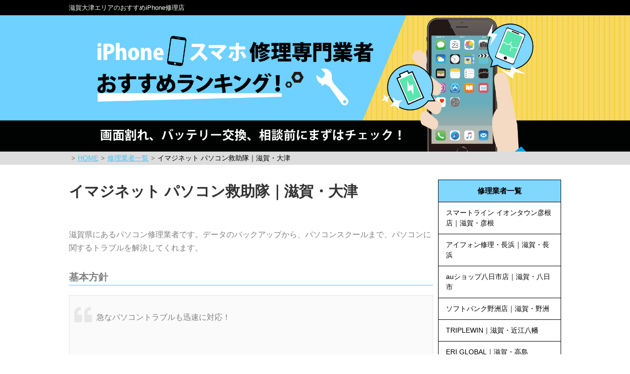

--- FILE ---
content_type: text/html; charset=UTF-8
request_url: https://repair-iphone.net/imagine/
body_size: 9451
content:
<html>
<head>
  <meta charset="UTF-8">
<!-- Google Tag Manager -->
<script>(function(w,d,s,l,i){w[l]=w[l]||[];w[l].push({'gtm.start':
new Date().getTime(),event:'gtm.js'});var f=d.getElementsByTagName(s)[0],
j=d.createElement(s),dl=l!='dataLayer'?'&l='+l:'';j.async=true;j.src=
'https://www.googletagmanager.com/gtm.js?id='+i+dl;f.parentNode.insertBefore(j,f);
})(window,document,'script','dataLayer','GTM-MQ3SSPT');</script>
<!-- End Google Tag Manager -->
	<meta name="viewport" content="width=device-width,initial-scale=1">
  <link rel="stylesheet" href="https://repair-iphone.net/wp-content/themes/ranking/style.css">
  <link rel="stylesheet" href="https://repair-iphone.net/wp-content/themes/ranking/editor-style.css">
  <script src="https://repair-iphone.net/wp-content/themes/ranking/js/jquery-2.1.4.min.js"></script>
  

		<!-- All in One SEO 4.9.3 - aioseo.com -->
		<title>イマジネット パソコン救助隊｜滋賀のiPhone修理店の評判・口コミ</title>
	<meta name="description" content="滋賀県内にあるiPhone修理店をご紹介。今回はイマジネット パソコン救助隊です。バッテリー交換はもちろん、ディスプレイ割れ、水没等に迅速な修理を行って頂けます。滋賀でiPhone修理店を探すなら、評判・口コミをチェックしてから。" />
	<meta name="robots" content="max-snippet:-1, max-image-preview:large, max-video-preview:-1" />
	<meta name="author" content="repair-iphone-admin"/>
	<link rel="canonical" href="https://repair-iphone.net/imagine/" />
	<meta name="generator" content="All in One SEO (AIOSEO) 4.9.3" />
		<meta property="og:locale" content="ja_JP" />
		<meta property="og:site_name" content="iPhone・スマホ修理専門業者おすすめランキング！ |" />
		<meta property="og:type" content="article" />
		<meta property="og:title" content="イマジネット パソコン救助隊｜滋賀のiPhone修理店の評判・口コミ" />
		<meta property="og:description" content="滋賀県内にあるiPhone修理店をご紹介。今回はイマジネット パソコン救助隊です。バッテリー交換はもちろん、ディスプレイ割れ、水没等に迅速な修理を行って頂けます。滋賀でiPhone修理店を探すなら、評判・口コミをチェックしてから。" />
		<meta property="og:url" content="https://repair-iphone.net/imagine/" />
		<meta property="article:published_time" content="2019-09-24T00:33:18+09:00" />
		<meta property="article:modified_time" content="2019-10-07T06:28:18+09:00" />
		<meta name="twitter:card" content="summary" />
		<meta name="twitter:title" content="イマジネット パソコン救助隊｜滋賀のiPhone修理店の評判・口コミ" />
		<meta name="twitter:description" content="滋賀県内にあるiPhone修理店をご紹介。今回はイマジネット パソコン救助隊です。バッテリー交換はもちろん、ディスプレイ割れ、水没等に迅速な修理を行って頂けます。滋賀でiPhone修理店を探すなら、評判・口コミをチェックしてから。" />
		<script type="application/ld+json" class="aioseo-schema">
			{"@context":"https:\/\/schema.org","@graph":[{"@type":"Article","@id":"https:\/\/repair-iphone.net\/imagine\/#article","name":"\u30a4\u30de\u30b8\u30cd\u30c3\u30c8 \u30d1\u30bd\u30b3\u30f3\u6551\u52a9\u968a\uff5c\u6ecb\u8cc0\u306eiPhone\u4fee\u7406\u5e97\u306e\u8a55\u5224\u30fb\u53e3\u30b3\u30df","headline":"\u30a4\u30de\u30b8\u30cd\u30c3\u30c8 \u30d1\u30bd\u30b3\u30f3\u6551\u52a9\u968a\uff5c\u6ecb\u8cc0\u30fb\u5927\u6d25","author":{"@id":"https:\/\/repair-iphone.net\/author\/repair-iphone-admin\/#author"},"publisher":{"@id":"https:\/\/repair-iphone.net\/#organization"},"datePublished":"2019-09-24T09:33:18+09:00","dateModified":"2019-10-07T15:28:18+09:00","inLanguage":"ja","mainEntityOfPage":{"@id":"https:\/\/repair-iphone.net\/imagine\/#webpage"},"isPartOf":{"@id":"https:\/\/repair-iphone.net\/imagine\/#webpage"},"articleSection":"\u4fee\u7406\u696d\u8005\u4e00\u89a7"},{"@type":"BreadcrumbList","@id":"https:\/\/repair-iphone.net\/imagine\/#breadcrumblist","itemListElement":[{"@type":"ListItem","@id":"https:\/\/repair-iphone.net#listItem","position":1,"name":"\u30db\u30fc\u30e0","item":"https:\/\/repair-iphone.net","nextItem":{"@type":"ListItem","@id":"https:\/\/repair-iphone.net\/vendor_list\/#listItem","name":"\u4fee\u7406\u696d\u8005\u4e00\u89a7"}},{"@type":"ListItem","@id":"https:\/\/repair-iphone.net\/vendor_list\/#listItem","position":2,"name":"\u4fee\u7406\u696d\u8005\u4e00\u89a7","item":"https:\/\/repair-iphone.net\/vendor_list\/","nextItem":{"@type":"ListItem","@id":"https:\/\/repair-iphone.net\/imagine\/#listItem","name":"\u30a4\u30de\u30b8\u30cd\u30c3\u30c8 \u30d1\u30bd\u30b3\u30f3\u6551\u52a9\u968a\uff5c\u6ecb\u8cc0\u30fb\u5927\u6d25"},"previousItem":{"@type":"ListItem","@id":"https:\/\/repair-iphone.net#listItem","name":"\u30db\u30fc\u30e0"}},{"@type":"ListItem","@id":"https:\/\/repair-iphone.net\/imagine\/#listItem","position":3,"name":"\u30a4\u30de\u30b8\u30cd\u30c3\u30c8 \u30d1\u30bd\u30b3\u30f3\u6551\u52a9\u968a\uff5c\u6ecb\u8cc0\u30fb\u5927\u6d25","previousItem":{"@type":"ListItem","@id":"https:\/\/repair-iphone.net\/vendor_list\/#listItem","name":"\u4fee\u7406\u696d\u8005\u4e00\u89a7"}}]},{"@type":"Organization","@id":"https:\/\/repair-iphone.net\/#organization","name":"iPhone\u30fb\u30b9\u30de\u30db\u4fee\u7406\u5c02\u9580\u696d\u8005\u304a\u3059\u3059\u3081\u30e9\u30f3\u30ad\u30f3\u30b0\uff01","url":"https:\/\/repair-iphone.net\/"},{"@type":"Person","@id":"https:\/\/repair-iphone.net\/author\/repair-iphone-admin\/#author","url":"https:\/\/repair-iphone.net\/author\/repair-iphone-admin\/","name":"repair-iphone-admin","image":{"@type":"ImageObject","@id":"https:\/\/repair-iphone.net\/imagine\/#authorImage","url":"https:\/\/secure.gravatar.com\/avatar\/0e532d319414060de1757ea43f422c79?s=96&d=mm&r=g","width":96,"height":96,"caption":"repair-iphone-admin"}},{"@type":"WebPage","@id":"https:\/\/repair-iphone.net\/imagine\/#webpage","url":"https:\/\/repair-iphone.net\/imagine\/","name":"\u30a4\u30de\u30b8\u30cd\u30c3\u30c8 \u30d1\u30bd\u30b3\u30f3\u6551\u52a9\u968a\uff5c\u6ecb\u8cc0\u306eiPhone\u4fee\u7406\u5e97\u306e\u8a55\u5224\u30fb\u53e3\u30b3\u30df","description":"\u6ecb\u8cc0\u770c\u5185\u306b\u3042\u308biPhone\u4fee\u7406\u5e97\u3092\u3054\u7d39\u4ecb\u3002\u4eca\u56de\u306f\u30a4\u30de\u30b8\u30cd\u30c3\u30c8 \u30d1\u30bd\u30b3\u30f3\u6551\u52a9\u968a\u3067\u3059\u3002\u30d0\u30c3\u30c6\u30ea\u30fc\u4ea4\u63db\u306f\u3082\u3061\u308d\u3093\u3001\u30c7\u30a3\u30b9\u30d7\u30ec\u30a4\u5272\u308c\u3001\u6c34\u6ca1\u7b49\u306b\u8fc5\u901f\u306a\u4fee\u7406\u3092\u884c\u3063\u3066\u9802\u3051\u307e\u3059\u3002\u6ecb\u8cc0\u3067iPhone\u4fee\u7406\u5e97\u3092\u63a2\u3059\u306a\u3089\u3001\u8a55\u5224\u30fb\u53e3\u30b3\u30df\u3092\u30c1\u30a7\u30c3\u30af\u3057\u3066\u304b\u3089\u3002","inLanguage":"ja","isPartOf":{"@id":"https:\/\/repair-iphone.net\/#website"},"breadcrumb":{"@id":"https:\/\/repair-iphone.net\/imagine\/#breadcrumblist"},"author":{"@id":"https:\/\/repair-iphone.net\/author\/repair-iphone-admin\/#author"},"creator":{"@id":"https:\/\/repair-iphone.net\/author\/repair-iphone-admin\/#author"},"datePublished":"2019-09-24T09:33:18+09:00","dateModified":"2019-10-07T15:28:18+09:00"},{"@type":"WebSite","@id":"https:\/\/repair-iphone.net\/#website","url":"https:\/\/repair-iphone.net\/","name":"iPhone\u30fb\u30b9\u30de\u30db\u4fee\u7406\u5c02\u9580\u696d\u8005\u304a\u3059\u3059\u3081\u30e9\u30f3\u30ad\u30f3\u30b0\uff01","inLanguage":"ja","publisher":{"@id":"https:\/\/repair-iphone.net\/#organization"}}]}
		</script>
		<!-- All in One SEO -->

<link rel='dns-prefetch' href='//use.fontawesome.com' />
<link rel="alternate" type="application/rss+xml" title="iPhone・スマホ修理専門業者おすすめランキング！ &raquo; イマジネット パソコン救助隊｜滋賀・大津 のコメントのフィード" href="https://repair-iphone.net/imagine/feed/" />
<script type="text/javascript">
window._wpemojiSettings = {"baseUrl":"https:\/\/s.w.org\/images\/core\/emoji\/14.0.0\/72x72\/","ext":".png","svgUrl":"https:\/\/s.w.org\/images\/core\/emoji\/14.0.0\/svg\/","svgExt":".svg","source":{"concatemoji":"https:\/\/repair-iphone.net\/wp-includes\/js\/wp-emoji-release.min.js?ver=6.2.8"}};
/*! This file is auto-generated */
!function(e,a,t){var n,r,o,i=a.createElement("canvas"),p=i.getContext&&i.getContext("2d");function s(e,t){p.clearRect(0,0,i.width,i.height),p.fillText(e,0,0);e=i.toDataURL();return p.clearRect(0,0,i.width,i.height),p.fillText(t,0,0),e===i.toDataURL()}function c(e){var t=a.createElement("script");t.src=e,t.defer=t.type="text/javascript",a.getElementsByTagName("head")[0].appendChild(t)}for(o=Array("flag","emoji"),t.supports={everything:!0,everythingExceptFlag:!0},r=0;r<o.length;r++)t.supports[o[r]]=function(e){if(p&&p.fillText)switch(p.textBaseline="top",p.font="600 32px Arial",e){case"flag":return s("\ud83c\udff3\ufe0f\u200d\u26a7\ufe0f","\ud83c\udff3\ufe0f\u200b\u26a7\ufe0f")?!1:!s("\ud83c\uddfa\ud83c\uddf3","\ud83c\uddfa\u200b\ud83c\uddf3")&&!s("\ud83c\udff4\udb40\udc67\udb40\udc62\udb40\udc65\udb40\udc6e\udb40\udc67\udb40\udc7f","\ud83c\udff4\u200b\udb40\udc67\u200b\udb40\udc62\u200b\udb40\udc65\u200b\udb40\udc6e\u200b\udb40\udc67\u200b\udb40\udc7f");case"emoji":return!s("\ud83e\udef1\ud83c\udffb\u200d\ud83e\udef2\ud83c\udfff","\ud83e\udef1\ud83c\udffb\u200b\ud83e\udef2\ud83c\udfff")}return!1}(o[r]),t.supports.everything=t.supports.everything&&t.supports[o[r]],"flag"!==o[r]&&(t.supports.everythingExceptFlag=t.supports.everythingExceptFlag&&t.supports[o[r]]);t.supports.everythingExceptFlag=t.supports.everythingExceptFlag&&!t.supports.flag,t.DOMReady=!1,t.readyCallback=function(){t.DOMReady=!0},t.supports.everything||(n=function(){t.readyCallback()},a.addEventListener?(a.addEventListener("DOMContentLoaded",n,!1),e.addEventListener("load",n,!1)):(e.attachEvent("onload",n),a.attachEvent("onreadystatechange",function(){"complete"===a.readyState&&t.readyCallback()})),(e=t.source||{}).concatemoji?c(e.concatemoji):e.wpemoji&&e.twemoji&&(c(e.twemoji),c(e.wpemoji)))}(window,document,window._wpemojiSettings);
</script>
<style type="text/css">
img.wp-smiley,
img.emoji {
	display: inline !important;
	border: none !important;
	box-shadow: none !important;
	height: 1em !important;
	width: 1em !important;
	margin: 0 0.07em !important;
	vertical-align: -0.1em !important;
	background: none !important;
	padding: 0 !important;
}
</style>
	<link rel='stylesheet' id='wp-block-library-css' href='https://repair-iphone.net/wp-includes/css/dist/block-library/style.min.css?ver=6.2.8' type='text/css' media='all' />
<link rel='stylesheet' id='aioseo/css/src/vue/standalone/blocks/table-of-contents/global.scss-css' href='https://repair-iphone.net/wp-content/plugins/all-in-one-seo-pack/dist/Lite/assets/css/table-of-contents/global.e90f6d47.css?ver=4.9.3' type='text/css' media='all' />
<link rel='stylesheet' id='classic-theme-styles-css' href='https://repair-iphone.net/wp-includes/css/classic-themes.min.css?ver=6.2.8' type='text/css' media='all' />
<style id='global-styles-inline-css' type='text/css'>
body{--wp--preset--color--black: #000000;--wp--preset--color--cyan-bluish-gray: #abb8c3;--wp--preset--color--white: #ffffff;--wp--preset--color--pale-pink: #f78da7;--wp--preset--color--vivid-red: #cf2e2e;--wp--preset--color--luminous-vivid-orange: #ff6900;--wp--preset--color--luminous-vivid-amber: #fcb900;--wp--preset--color--light-green-cyan: #7bdcb5;--wp--preset--color--vivid-green-cyan: #00d084;--wp--preset--color--pale-cyan-blue: #8ed1fc;--wp--preset--color--vivid-cyan-blue: #0693e3;--wp--preset--color--vivid-purple: #9b51e0;--wp--preset--gradient--vivid-cyan-blue-to-vivid-purple: linear-gradient(135deg,rgba(6,147,227,1) 0%,rgb(155,81,224) 100%);--wp--preset--gradient--light-green-cyan-to-vivid-green-cyan: linear-gradient(135deg,rgb(122,220,180) 0%,rgb(0,208,130) 100%);--wp--preset--gradient--luminous-vivid-amber-to-luminous-vivid-orange: linear-gradient(135deg,rgba(252,185,0,1) 0%,rgba(255,105,0,1) 100%);--wp--preset--gradient--luminous-vivid-orange-to-vivid-red: linear-gradient(135deg,rgba(255,105,0,1) 0%,rgb(207,46,46) 100%);--wp--preset--gradient--very-light-gray-to-cyan-bluish-gray: linear-gradient(135deg,rgb(238,238,238) 0%,rgb(169,184,195) 100%);--wp--preset--gradient--cool-to-warm-spectrum: linear-gradient(135deg,rgb(74,234,220) 0%,rgb(151,120,209) 20%,rgb(207,42,186) 40%,rgb(238,44,130) 60%,rgb(251,105,98) 80%,rgb(254,248,76) 100%);--wp--preset--gradient--blush-light-purple: linear-gradient(135deg,rgb(255,206,236) 0%,rgb(152,150,240) 100%);--wp--preset--gradient--blush-bordeaux: linear-gradient(135deg,rgb(254,205,165) 0%,rgb(254,45,45) 50%,rgb(107,0,62) 100%);--wp--preset--gradient--luminous-dusk: linear-gradient(135deg,rgb(255,203,112) 0%,rgb(199,81,192) 50%,rgb(65,88,208) 100%);--wp--preset--gradient--pale-ocean: linear-gradient(135deg,rgb(255,245,203) 0%,rgb(182,227,212) 50%,rgb(51,167,181) 100%);--wp--preset--gradient--electric-grass: linear-gradient(135deg,rgb(202,248,128) 0%,rgb(113,206,126) 100%);--wp--preset--gradient--midnight: linear-gradient(135deg,rgb(2,3,129) 0%,rgb(40,116,252) 100%);--wp--preset--duotone--dark-grayscale: url('#wp-duotone-dark-grayscale');--wp--preset--duotone--grayscale: url('#wp-duotone-grayscale');--wp--preset--duotone--purple-yellow: url('#wp-duotone-purple-yellow');--wp--preset--duotone--blue-red: url('#wp-duotone-blue-red');--wp--preset--duotone--midnight: url('#wp-duotone-midnight');--wp--preset--duotone--magenta-yellow: url('#wp-duotone-magenta-yellow');--wp--preset--duotone--purple-green: url('#wp-duotone-purple-green');--wp--preset--duotone--blue-orange: url('#wp-duotone-blue-orange');--wp--preset--font-size--small: 13px;--wp--preset--font-size--medium: 20px;--wp--preset--font-size--large: 36px;--wp--preset--font-size--x-large: 42px;--wp--preset--spacing--20: 0.44rem;--wp--preset--spacing--30: 0.67rem;--wp--preset--spacing--40: 1rem;--wp--preset--spacing--50: 1.5rem;--wp--preset--spacing--60: 2.25rem;--wp--preset--spacing--70: 3.38rem;--wp--preset--spacing--80: 5.06rem;--wp--preset--shadow--natural: 6px 6px 9px rgba(0, 0, 0, 0.2);--wp--preset--shadow--deep: 12px 12px 50px rgba(0, 0, 0, 0.4);--wp--preset--shadow--sharp: 6px 6px 0px rgba(0, 0, 0, 0.2);--wp--preset--shadow--outlined: 6px 6px 0px -3px rgba(255, 255, 255, 1), 6px 6px rgba(0, 0, 0, 1);--wp--preset--shadow--crisp: 6px 6px 0px rgba(0, 0, 0, 1);}:where(.is-layout-flex){gap: 0.5em;}body .is-layout-flow > .alignleft{float: left;margin-inline-start: 0;margin-inline-end: 2em;}body .is-layout-flow > .alignright{float: right;margin-inline-start: 2em;margin-inline-end: 0;}body .is-layout-flow > .aligncenter{margin-left: auto !important;margin-right: auto !important;}body .is-layout-constrained > .alignleft{float: left;margin-inline-start: 0;margin-inline-end: 2em;}body .is-layout-constrained > .alignright{float: right;margin-inline-start: 2em;margin-inline-end: 0;}body .is-layout-constrained > .aligncenter{margin-left: auto !important;margin-right: auto !important;}body .is-layout-constrained > :where(:not(.alignleft):not(.alignright):not(.alignfull)){max-width: var(--wp--style--global--content-size);margin-left: auto !important;margin-right: auto !important;}body .is-layout-constrained > .alignwide{max-width: var(--wp--style--global--wide-size);}body .is-layout-flex{display: flex;}body .is-layout-flex{flex-wrap: wrap;align-items: center;}body .is-layout-flex > *{margin: 0;}:where(.wp-block-columns.is-layout-flex){gap: 2em;}.has-black-color{color: var(--wp--preset--color--black) !important;}.has-cyan-bluish-gray-color{color: var(--wp--preset--color--cyan-bluish-gray) !important;}.has-white-color{color: var(--wp--preset--color--white) !important;}.has-pale-pink-color{color: var(--wp--preset--color--pale-pink) !important;}.has-vivid-red-color{color: var(--wp--preset--color--vivid-red) !important;}.has-luminous-vivid-orange-color{color: var(--wp--preset--color--luminous-vivid-orange) !important;}.has-luminous-vivid-amber-color{color: var(--wp--preset--color--luminous-vivid-amber) !important;}.has-light-green-cyan-color{color: var(--wp--preset--color--light-green-cyan) !important;}.has-vivid-green-cyan-color{color: var(--wp--preset--color--vivid-green-cyan) !important;}.has-pale-cyan-blue-color{color: var(--wp--preset--color--pale-cyan-blue) !important;}.has-vivid-cyan-blue-color{color: var(--wp--preset--color--vivid-cyan-blue) !important;}.has-vivid-purple-color{color: var(--wp--preset--color--vivid-purple) !important;}.has-black-background-color{background-color: var(--wp--preset--color--black) !important;}.has-cyan-bluish-gray-background-color{background-color: var(--wp--preset--color--cyan-bluish-gray) !important;}.has-white-background-color{background-color: var(--wp--preset--color--white) !important;}.has-pale-pink-background-color{background-color: var(--wp--preset--color--pale-pink) !important;}.has-vivid-red-background-color{background-color: var(--wp--preset--color--vivid-red) !important;}.has-luminous-vivid-orange-background-color{background-color: var(--wp--preset--color--luminous-vivid-orange) !important;}.has-luminous-vivid-amber-background-color{background-color: var(--wp--preset--color--luminous-vivid-amber) !important;}.has-light-green-cyan-background-color{background-color: var(--wp--preset--color--light-green-cyan) !important;}.has-vivid-green-cyan-background-color{background-color: var(--wp--preset--color--vivid-green-cyan) !important;}.has-pale-cyan-blue-background-color{background-color: var(--wp--preset--color--pale-cyan-blue) !important;}.has-vivid-cyan-blue-background-color{background-color: var(--wp--preset--color--vivid-cyan-blue) !important;}.has-vivid-purple-background-color{background-color: var(--wp--preset--color--vivid-purple) !important;}.has-black-border-color{border-color: var(--wp--preset--color--black) !important;}.has-cyan-bluish-gray-border-color{border-color: var(--wp--preset--color--cyan-bluish-gray) !important;}.has-white-border-color{border-color: var(--wp--preset--color--white) !important;}.has-pale-pink-border-color{border-color: var(--wp--preset--color--pale-pink) !important;}.has-vivid-red-border-color{border-color: var(--wp--preset--color--vivid-red) !important;}.has-luminous-vivid-orange-border-color{border-color: var(--wp--preset--color--luminous-vivid-orange) !important;}.has-luminous-vivid-amber-border-color{border-color: var(--wp--preset--color--luminous-vivid-amber) !important;}.has-light-green-cyan-border-color{border-color: var(--wp--preset--color--light-green-cyan) !important;}.has-vivid-green-cyan-border-color{border-color: var(--wp--preset--color--vivid-green-cyan) !important;}.has-pale-cyan-blue-border-color{border-color: var(--wp--preset--color--pale-cyan-blue) !important;}.has-vivid-cyan-blue-border-color{border-color: var(--wp--preset--color--vivid-cyan-blue) !important;}.has-vivid-purple-border-color{border-color: var(--wp--preset--color--vivid-purple) !important;}.has-vivid-cyan-blue-to-vivid-purple-gradient-background{background: var(--wp--preset--gradient--vivid-cyan-blue-to-vivid-purple) !important;}.has-light-green-cyan-to-vivid-green-cyan-gradient-background{background: var(--wp--preset--gradient--light-green-cyan-to-vivid-green-cyan) !important;}.has-luminous-vivid-amber-to-luminous-vivid-orange-gradient-background{background: var(--wp--preset--gradient--luminous-vivid-amber-to-luminous-vivid-orange) !important;}.has-luminous-vivid-orange-to-vivid-red-gradient-background{background: var(--wp--preset--gradient--luminous-vivid-orange-to-vivid-red) !important;}.has-very-light-gray-to-cyan-bluish-gray-gradient-background{background: var(--wp--preset--gradient--very-light-gray-to-cyan-bluish-gray) !important;}.has-cool-to-warm-spectrum-gradient-background{background: var(--wp--preset--gradient--cool-to-warm-spectrum) !important;}.has-blush-light-purple-gradient-background{background: var(--wp--preset--gradient--blush-light-purple) !important;}.has-blush-bordeaux-gradient-background{background: var(--wp--preset--gradient--blush-bordeaux) !important;}.has-luminous-dusk-gradient-background{background: var(--wp--preset--gradient--luminous-dusk) !important;}.has-pale-ocean-gradient-background{background: var(--wp--preset--gradient--pale-ocean) !important;}.has-electric-grass-gradient-background{background: var(--wp--preset--gradient--electric-grass) !important;}.has-midnight-gradient-background{background: var(--wp--preset--gradient--midnight) !important;}.has-small-font-size{font-size: var(--wp--preset--font-size--small) !important;}.has-medium-font-size{font-size: var(--wp--preset--font-size--medium) !important;}.has-large-font-size{font-size: var(--wp--preset--font-size--large) !important;}.has-x-large-font-size{font-size: var(--wp--preset--font-size--x-large) !important;}
.wp-block-navigation a:where(:not(.wp-element-button)){color: inherit;}
:where(.wp-block-columns.is-layout-flex){gap: 2em;}
.wp-block-pullquote{font-size: 1.5em;line-height: 1.6;}
</style>
<link rel='stylesheet' id='toc-screen-css' href='https://repair-iphone.net/wp-content/plugins/table-of-contents-plus/screen.min.css?ver=2411.1' type='text/css' media='all' />
<link rel='stylesheet' id='bfa-font-awesome-css' href='https://use.fontawesome.com/releases/v5.15.4/css/all.css?ver=2.0.3' type='text/css' media='all' />
<link rel='stylesheet' id='bfa-font-awesome-v4-shim-css' href='https://use.fontawesome.com/releases/v5.15.4/css/v4-shims.css?ver=2.0.3' type='text/css' media='all' />
<style id='bfa-font-awesome-v4-shim-inline-css' type='text/css'>

			@font-face {
				font-family: 'FontAwesome';
				src: url('https://use.fontawesome.com/releases/v5.15.4/webfonts/fa-brands-400.eot'),
				url('https://use.fontawesome.com/releases/v5.15.4/webfonts/fa-brands-400.eot?#iefix') format('embedded-opentype'),
				url('https://use.fontawesome.com/releases/v5.15.4/webfonts/fa-brands-400.woff2') format('woff2'),
				url('https://use.fontawesome.com/releases/v5.15.4/webfonts/fa-brands-400.woff') format('woff'),
				url('https://use.fontawesome.com/releases/v5.15.4/webfonts/fa-brands-400.ttf') format('truetype'),
				url('https://use.fontawesome.com/releases/v5.15.4/webfonts/fa-brands-400.svg#fontawesome') format('svg');
			}

			@font-face {
				font-family: 'FontAwesome';
				src: url('https://use.fontawesome.com/releases/v5.15.4/webfonts/fa-solid-900.eot'),
				url('https://use.fontawesome.com/releases/v5.15.4/webfonts/fa-solid-900.eot?#iefix') format('embedded-opentype'),
				url('https://use.fontawesome.com/releases/v5.15.4/webfonts/fa-solid-900.woff2') format('woff2'),
				url('https://use.fontawesome.com/releases/v5.15.4/webfonts/fa-solid-900.woff') format('woff'),
				url('https://use.fontawesome.com/releases/v5.15.4/webfonts/fa-solid-900.ttf') format('truetype'),
				url('https://use.fontawesome.com/releases/v5.15.4/webfonts/fa-solid-900.svg#fontawesome') format('svg');
			}

			@font-face {
				font-family: 'FontAwesome';
				src: url('https://use.fontawesome.com/releases/v5.15.4/webfonts/fa-regular-400.eot'),
				url('https://use.fontawesome.com/releases/v5.15.4/webfonts/fa-regular-400.eot?#iefix') format('embedded-opentype'),
				url('https://use.fontawesome.com/releases/v5.15.4/webfonts/fa-regular-400.woff2') format('woff2'),
				url('https://use.fontawesome.com/releases/v5.15.4/webfonts/fa-regular-400.woff') format('woff'),
				url('https://use.fontawesome.com/releases/v5.15.4/webfonts/fa-regular-400.ttf') format('truetype'),
				url('https://use.fontawesome.com/releases/v5.15.4/webfonts/fa-regular-400.svg#fontawesome') format('svg');
				unicode-range: U+F004-F005,U+F007,U+F017,U+F022,U+F024,U+F02E,U+F03E,U+F044,U+F057-F059,U+F06E,U+F070,U+F075,U+F07B-F07C,U+F080,U+F086,U+F089,U+F094,U+F09D,U+F0A0,U+F0A4-F0A7,U+F0C5,U+F0C7-F0C8,U+F0E0,U+F0EB,U+F0F3,U+F0F8,U+F0FE,U+F111,U+F118-F11A,U+F11C,U+F133,U+F144,U+F146,U+F14A,U+F14D-F14E,U+F150-F152,U+F15B-F15C,U+F164-F165,U+F185-F186,U+F191-F192,U+F1AD,U+F1C1-F1C9,U+F1CD,U+F1D8,U+F1E3,U+F1EA,U+F1F6,U+F1F9,U+F20A,U+F247-F249,U+F24D,U+F254-F25B,U+F25D,U+F267,U+F271-F274,U+F279,U+F28B,U+F28D,U+F2B5-F2B6,U+F2B9,U+F2BB,U+F2BD,U+F2C1-F2C2,U+F2D0,U+F2D2,U+F2DC,U+F2ED,U+F328,U+F358-F35B,U+F3A5,U+F3D1,U+F410,U+F4AD;
			}
		
</style>
<script type='text/javascript' src='https://repair-iphone.net/wp-includes/js/jquery/jquery.min.js?ver=3.6.4' id='jquery-core-js'></script>
<script type='text/javascript' src='https://repair-iphone.net/wp-includes/js/jquery/jquery-migrate.min.js?ver=3.4.0' id='jquery-migrate-js'></script>
<link rel="https://api.w.org/" href="https://repair-iphone.net/wp-json/" /><link rel="alternate" type="application/json" href="https://repair-iphone.net/wp-json/wp/v2/posts/688" /><link rel="EditURI" type="application/rsd+xml" title="RSD" href="https://repair-iphone.net/xmlrpc.php?rsd" />
<link rel="wlwmanifest" type="application/wlwmanifest+xml" href="https://repair-iphone.net/wp-includes/wlwmanifest.xml" />
<meta name="generator" content="WordPress 6.2.8" />
<link rel='shortlink' href='https://repair-iphone.net/?p=688' />
<link rel="alternate" type="application/json+oembed" href="https://repair-iphone.net/wp-json/oembed/1.0/embed?url=https%3A%2F%2Frepair-iphone.net%2Fimagine%2F" />
<link rel="alternate" type="text/xml+oembed" href="https://repair-iphone.net/wp-json/oembed/1.0/embed?url=https%3A%2F%2Frepair-iphone.net%2Fimagine%2F&#038;format=xml" />
<style type="text/css">.recentcomments a{display:inline !important;padding:0 !important;margin:0 !important;}</style><style id="wp-add-custom-css-single" type="text/css">
.googlemap {
position: relative;
padding-bottom: 56.25%;
padding-top: 30px;
height: 0;
overflow: hidden;
}
.googlemap iframe,
.googlemap object,
.googlemap embed {
position: absolute;
top: 0;
left: 0;
width: 100%;
height: 100%;
}
</style>

</head>
<body class="post-template-default single single-post postid-688 single-format-standard">
<!-- Google Tag Manager (noscript) -->
<noscript><iframe src="https://www.googletagmanager.com/ns.html?id=GTM-MQ3SSPT"
height="0" width="0" style="display:none;visibility:hidden"></iframe></noscript>
<!-- End Google Tag Manager (noscript) -->
<header id="header">
  <div class="header_nameBg">
    <h1 class="header_name">
              滋賀大津エリアのおすすめiPhone修理店        </h1>
  </div>

  <section class="headerArea">
      <div class="mainImg">
        <div class="inner">
          <a href="https://repair-iphone.net" class="rollover">
            <img src="https://repair-iphone.net/wp-content/uploads/2019/07/pc-1.png" alt="" class="pc">
            <img src="https://repair-iphone.net/wp-content/uploads/2019/07/sp.png" alt="" class="sp">
          </a>
        </div>

      </div>
  </section>
  <div class="breadBg">
    <div class="breadcrumbs" typeof="BreadcrumbList" vocab="http://schema.org/">

    <span property="itemListElement" typeof="ListItem"><a property="item" typeof="WebPage" title="iPhone・スマホ修理専門業者おすすめランキング！へ移動" href="https://repair-iphone.net" class="home"><span property="name">HOME</span></a><meta property="position" content="1"></span><span property="itemListElement" typeof="ListItem"><a property="item" typeof="WebPage" title="Go to the 修理業者一覧 category archives." href="https://repair-iphone.net/vendor_list/" class="taxonomy category" ><span property="name">修理業者一覧</span></a><meta property="position" content="2"></span><span class="post post-post current-item">イマジネット パソコン救助隊｜滋賀・大津</span>  </div>
  </div>
</header>

  <div class="content_wrap">
    <main>
      <div class="mainArea">
        <article class="rankBlock">
          <h2 class="single_headtitle">イマジネット パソコン救助隊｜滋賀・大津</h2>
                                     <section id="post-688" class="post-688 post type-post status-publish format-standard hentry category-vendor_list">
                  <p><span style="font-size: 16px; font-family: verdana, geneva, sans-serif; color: #808080;">滋賀県にあるパソコン修理業者です。データのバックアップから、パソコンスクールまで、パソコンに関するトラブルを解決してくれます。</span></p>
<h2><span style="font-family: verdana, geneva, sans-serif; font-size: 20px; color: #808080;">基本方針</span></h2>
<blockquote>
<p><span style="color: #808080; font-size: 16px; font-family: verdana, geneva, sans-serif;">急なパソコントラブルも迅速に対応！</span></p>
</blockquote>
<p><span style="font-size: 16px; font-family: verdana, geneva, sans-serif; color: #808080;">パソコンのデータ復旧や、バッテリー交換などの修理を迅速に対応してくれます。パソコンに関するトラブル全般を解決してくれます。</span></p>
<h2><span style="font-family: verdana, geneva, sans-serif; font-size: 20px; color: #808080;">特徴</span></h2>
<blockquote>
<p><span style="color: #808080; font-size: 16px; font-family: verdana, geneva, sans-serif;">パソコンの設定から！</span></p>
</blockquote>
<p><span style="font-size: 16px; font-family: verdana, geneva, sans-serif; color: #808080;">パソコンの初期設定がわからない方のために、パソコンの設定をしてくれます。パソコン初心者でも安心して相談することができます。</span></p>
<blockquote>
<p><span style="color: #808080; font-size: 16px; font-family: verdana, geneva, sans-serif;">ホームページ制作を請け負っている</span></p>
</blockquote>
<p><span style="font-size: 16px; font-family: verdana, geneva, sans-serif; color: #808080;">パソコンの修理だけではなく、ホームページ制作のサービスも行っています。自分のホームページが欲しい方におすすめです。</span></p>
<h2><span style="font-family: verdana, geneva, sans-serif; font-size: 20px; color: #808080;">対応機種</span></h2>
<p><span style="font-size: 16px; font-family: verdana, geneva, sans-serif; color: #808080;">■アンドロイドタブレット</span></p>
<h2><span style="font-family: verdana, geneva, sans-serif; font-size: 20px; color: #808080;">営業時間</span></h2>
<p><span style="font-size: 16px; font-family: verdana, geneva, sans-serif; color: #808080;">■10:30~18:30<br />
</span><span style="color: #808080; font-size: 16px; font-family: verdana, geneva, sans-serif;">定休日:日曜・祝日</span></p>
<h2><span style="font-family: verdana, geneva, sans-serif; font-size: 16px; color: #808080;">アクセス</span></h2>
<h3><span style="font-family: verdana, geneva, sans-serif; font-size: 16px; color: #808080;">Google　Map</span></h3>
<div class="googlemap"><iframe style="border: 0;" src="https://www.google.com/maps/embed?pb=!1m14!1m8!1m3!1d13053.607745674011!2d135.920669!3d35.121642!3m2!1i1024!2i768!4f13.1!3m3!1m2!1s0x0%3A0xa11601fef0fff64a!2z44Kk44Oe44K444ON44OD44OI44OR44K944Kz44Oz5pWR5Yqp6ZqK!5e0!3m2!1sja!2sjp!4v1569283837874!5m2!1sja!2sjp" width="600" height="450" frameborder="0" allowfullscreen="allowfullscreen"><span data-mce-type="bookmark" style="display: inline-block; width: 0px; overflow: hidden; line-height: 0;" class="mce_SELRES_start">﻿</span></iframe></div>
<h3><span style="font-family: verdana, geneva, sans-serif; font-size: 16px; color: #808080;">住所</span></h3>
<p><span style="font-size: 16px; font-family: verdana, geneva, sans-serif; color: #808080;">〒520-0241 滋賀県大津市今堅田２丁目２６−７８ イグシビル 2F-A</span></p>
<h3><span style="font-family: verdana, geneva, sans-serif; font-size: 16px; color: #808080;">電話番号</span></h3>
<p><span style="font-size: 16px; font-family: verdana, geneva, sans-serif; color: #808080;">℡：077-500-7250</span></p>
<h3><span style="font-family: verdana, geneva, sans-serif; font-size: 16px; color: #808080;">電車をご利用をの場合</span></h3>
<p><span style="font-size: 16px; font-family: verdana, geneva, sans-serif; color: #808080;">JR「堅田駅」より徒歩10分</span></p>
<h2><span style="font-family: verdana, geneva, sans-serif; font-size: 20px; color: #808080;">イマジネット　パソコン救助隊｜が選ばれる理由</span></h2>
<p><span style="font-size: 16px; font-family: verdana, geneva, sans-serif; color: #808080;">■データの復旧などの作業が早い<br />
</span><span style="font-size: 16px; font-family: verdana, geneva, sans-serif; color: #808080;">■パソコン教室を開いている<br />
</span><span style="font-size: 16px; font-family: verdana, geneva, sans-serif; color: #808080;">■ウィルス対策も教えてくれる<br />
</span><span style="font-size: 16px; font-family: verdana, geneva, sans-serif; color: #808080;">■ホームページ制作を行っている</span></p>
<p><span style="font-size: 16px; font-family: verdana, geneva, sans-serif; color: #808080;">イマジネットパソコン救助隊は、パソコンのトラブル全般を解決してくれます。故障したパソコンからのデータ復旧や、ウィルス対策など、難しい作業を素早く対応してくれます。ホームページ制作のサービスも提供しており、クオリティの高いサイトをつくってくれます。タブレット端末のウィルス対策も行ってくれる、滋賀の人気にパソコン・タブレット端末修理業者です。</span></p>
            </section>
                                                 </article>
      </div>
    </main>
    <aside class="sideBlock">
              <section class="sideMenue">
          <div class="menu-salon_shop-container">
            <ul id="menu-salon_shop" class="menu">
              <li class="menu-item-type-post_type_archive"><a href="https://repair-iphone.net/vendor_list">修理業者一覧</a></li>
                                                            <li>    <a href="https://repair-iphone.net/smartline/">スマートライン イオンタウン彦根店｜滋賀・彦根</a></li>

                                  <li>    <a href="https://repair-iphone.net/iphone-nagahama/">アイフォン修理・長浜｜滋賀・長浜</a></li>

                                  <li>    <a href="https://repair-iphone.net/aushop-youkaichi/">auショップ八日市店｜滋賀・八日市</a></li>

                                  <li>    <a href="https://repair-iphone.net/softbank/">ソフトバンク野洲店｜滋賀・野洲</a></li>

                                  <li>    <a href="https://repair-iphone.net/triplewin/">TRIPLEWIN｜滋賀・近江八幡</a></li>

                                  <li>    <a href="https://repair-iphone.net/eri-global/">ERI GLOBAL｜滋賀・高島</a></li>

                                  <li>    <a href="https://repair-iphone.net/imagine/">イマジネット パソコン救助隊｜滋賀・大津</a></li>

                                  <li>    <a href="https://repair-iphone.net/iphon-kakumei/">超iPhone革命戦士！草津店｜滋賀・草津</a></li>

                                  <li>    <a href="https://repair-iphone.net/aipro/">iPhonePro あいプロ　イオンタウン湖南店｜滋賀・湖南</a></li>

                                  <li>    <a href="https://repair-iphone.net/hankoya/">はんこ屋α｜滋賀・八日市</a></li>

                                                </ul>
          </div>
        </section>

        <section class="sideMenue">
          <div class="menu-salon_shop-container">
            <ul id="menu-salon_shop" class="menu">
              <li class="menu-item-type-post_type_archive"><a href="https://repair-iphone.net/column">コラム</a></li>
                                        </ul>
          </div>
        </section>

    </aside>
  </div>
<footer id="fooetr">
  <div class="footer_liner">
    <small>Copyright &copy;  All Rights Reserved.</small>
  </div>
</footer>
<script type='text/javascript' id='toc-front-js-extra'>
/* <![CDATA[ */
var tocplus = {"visibility_show":"show","visibility_hide":"hide","width":"Auto"};
/* ]]> */
</script>
<script type='text/javascript' src='https://repair-iphone.net/wp-content/plugins/table-of-contents-plus/front.min.js?ver=2411.1' id='toc-front-js'></script>

		<!-- All in One SEO 4.9.3 - aioseo.com -->
	<meta name="description" content="滋賀県内にあるiPhone修理店をご紹介。今回はイマジネット パソコン救助隊です。バッテリー交換はもちろん、ディスプレイ割れ、水没等に迅速な修理を行って頂けます。滋賀でiPhone修理店を探すなら、評判・口コミをチェックしてから。" />
	<meta name="robots" content="max-snippet:-1, max-image-preview:large, max-video-preview:-1" />
	<meta name="author" content="repair-iphone-admin"/>
	<link rel="canonical" href="https://repair-iphone.net/imagine/" />
	<meta name="generator" content="All in One SEO (AIOSEO) 4.9.3" />
		<meta property="og:locale" content="ja_JP" />
		<meta property="og:site_name" content="iPhone・スマホ修理専門業者おすすめランキング！ |" />
		<meta property="og:type" content="article" />
		<meta property="og:title" content="イマジネット パソコン救助隊｜滋賀のiPhone修理店の評判・口コミ" />
		<meta property="og:description" content="滋賀県内にあるiPhone修理店をご紹介。今回はイマジネット パソコン救助隊です。バッテリー交換はもちろん、ディスプレイ割れ、水没等に迅速な修理を行って頂けます。滋賀でiPhone修理店を探すなら、評判・口コミをチェックしてから。" />
		<meta property="og:url" content="https://repair-iphone.net/imagine/" />
		<meta property="article:published_time" content="2019-09-24T00:33:18+09:00" />
		<meta property="article:modified_time" content="2019-10-07T06:28:18+09:00" />
		<meta name="twitter:card" content="summary" />
		<meta name="twitter:title" content="イマジネット パソコン救助隊｜滋賀のiPhone修理店の評判・口コミ" />
		<meta name="twitter:description" content="滋賀県内にあるiPhone修理店をご紹介。今回はイマジネット パソコン救助隊です。バッテリー交換はもちろん、ディスプレイ割れ、水没等に迅速な修理を行って頂けます。滋賀でiPhone修理店を探すなら、評判・口コミをチェックしてから。" />
		<script type="application/ld+json" class="aioseo-schema">
			{"@context":"https:\/\/schema.org","@graph":[{"@type":"Article","@id":"https:\/\/repair-iphone.net\/imagine\/#article","name":"\u30a4\u30de\u30b8\u30cd\u30c3\u30c8 \u30d1\u30bd\u30b3\u30f3\u6551\u52a9\u968a\uff5c\u6ecb\u8cc0\u306eiPhone\u4fee\u7406\u5e97\u306e\u8a55\u5224\u30fb\u53e3\u30b3\u30df","headline":"\u30a4\u30de\u30b8\u30cd\u30c3\u30c8 \u30d1\u30bd\u30b3\u30f3\u6551\u52a9\u968a\uff5c\u6ecb\u8cc0\u30fb\u5927\u6d25","author":{"@id":"https:\/\/repair-iphone.net\/author\/repair-iphone-admin\/#author"},"publisher":{"@id":"https:\/\/repair-iphone.net\/#organization"},"datePublished":"2019-09-24T09:33:18+09:00","dateModified":"2019-10-07T15:28:18+09:00","inLanguage":"ja","mainEntityOfPage":{"@id":"https:\/\/repair-iphone.net\/imagine\/#webpage"},"isPartOf":{"@id":"https:\/\/repair-iphone.net\/imagine\/#webpage"},"articleSection":"\u4fee\u7406\u696d\u8005\u4e00\u89a7"},{"@type":"BreadcrumbList","@id":"https:\/\/repair-iphone.net\/imagine\/#breadcrumblist","itemListElement":[{"@type":"ListItem","@id":"https:\/\/repair-iphone.net#listItem","position":1,"name":"\u30db\u30fc\u30e0","item":"https:\/\/repair-iphone.net","nextItem":{"@type":"ListItem","@id":"https:\/\/repair-iphone.net\/vendor_list\/#listItem","name":"\u4fee\u7406\u696d\u8005\u4e00\u89a7"}},{"@type":"ListItem","@id":"https:\/\/repair-iphone.net\/vendor_list\/#listItem","position":2,"name":"\u4fee\u7406\u696d\u8005\u4e00\u89a7","item":"https:\/\/repair-iphone.net\/vendor_list\/","nextItem":{"@type":"ListItem","@id":"https:\/\/repair-iphone.net\/imagine\/#listItem","name":"\u30a4\u30de\u30b8\u30cd\u30c3\u30c8 \u30d1\u30bd\u30b3\u30f3\u6551\u52a9\u968a\uff5c\u6ecb\u8cc0\u30fb\u5927\u6d25"},"previousItem":{"@type":"ListItem","@id":"https:\/\/repair-iphone.net#listItem","name":"\u30db\u30fc\u30e0"}},{"@type":"ListItem","@id":"https:\/\/repair-iphone.net\/imagine\/#listItem","position":3,"name":"\u30a4\u30de\u30b8\u30cd\u30c3\u30c8 \u30d1\u30bd\u30b3\u30f3\u6551\u52a9\u968a\uff5c\u6ecb\u8cc0\u30fb\u5927\u6d25","previousItem":{"@type":"ListItem","@id":"https:\/\/repair-iphone.net\/vendor_list\/#listItem","name":"\u4fee\u7406\u696d\u8005\u4e00\u89a7"}}]},{"@type":"Organization","@id":"https:\/\/repair-iphone.net\/#organization","name":"iPhone\u30fb\u30b9\u30de\u30db\u4fee\u7406\u5c02\u9580\u696d\u8005\u304a\u3059\u3059\u3081\u30e9\u30f3\u30ad\u30f3\u30b0\uff01","url":"https:\/\/repair-iphone.net\/"},{"@type":"Person","@id":"https:\/\/repair-iphone.net\/author\/repair-iphone-admin\/#author","url":"https:\/\/repair-iphone.net\/author\/repair-iphone-admin\/","name":"repair-iphone-admin","image":{"@type":"ImageObject","@id":"https:\/\/repair-iphone.net\/imagine\/#authorImage","url":"https:\/\/secure.gravatar.com\/avatar\/0e532d319414060de1757ea43f422c79?s=96&d=mm&r=g","width":96,"height":96,"caption":"repair-iphone-admin"}},{"@type":"WebPage","@id":"https:\/\/repair-iphone.net\/imagine\/#webpage","url":"https:\/\/repair-iphone.net\/imagine\/","name":"\u30a4\u30de\u30b8\u30cd\u30c3\u30c8 \u30d1\u30bd\u30b3\u30f3\u6551\u52a9\u968a\uff5c\u6ecb\u8cc0\u306eiPhone\u4fee\u7406\u5e97\u306e\u8a55\u5224\u30fb\u53e3\u30b3\u30df","description":"\u6ecb\u8cc0\u770c\u5185\u306b\u3042\u308biPhone\u4fee\u7406\u5e97\u3092\u3054\u7d39\u4ecb\u3002\u4eca\u56de\u306f\u30a4\u30de\u30b8\u30cd\u30c3\u30c8 \u30d1\u30bd\u30b3\u30f3\u6551\u52a9\u968a\u3067\u3059\u3002\u30d0\u30c3\u30c6\u30ea\u30fc\u4ea4\u63db\u306f\u3082\u3061\u308d\u3093\u3001\u30c7\u30a3\u30b9\u30d7\u30ec\u30a4\u5272\u308c\u3001\u6c34\u6ca1\u7b49\u306b\u8fc5\u901f\u306a\u4fee\u7406\u3092\u884c\u3063\u3066\u9802\u3051\u307e\u3059\u3002\u6ecb\u8cc0\u3067iPhone\u4fee\u7406\u5e97\u3092\u63a2\u3059\u306a\u3089\u3001\u8a55\u5224\u30fb\u53e3\u30b3\u30df\u3092\u30c1\u30a7\u30c3\u30af\u3057\u3066\u304b\u3089\u3002","inLanguage":"ja","isPartOf":{"@id":"https:\/\/repair-iphone.net\/#website"},"breadcrumb":{"@id":"https:\/\/repair-iphone.net\/imagine\/#breadcrumblist"},"author":{"@id":"https:\/\/repair-iphone.net\/author\/repair-iphone-admin\/#author"},"creator":{"@id":"https:\/\/repair-iphone.net\/author\/repair-iphone-admin\/#author"},"datePublished":"2019-09-24T09:33:18+09:00","dateModified":"2019-10-07T15:28:18+09:00"},{"@type":"WebSite","@id":"https:\/\/repair-iphone.net\/#website","url":"https:\/\/repair-iphone.net\/","name":"iPhone\u30fb\u30b9\u30de\u30db\u4fee\u7406\u5c02\u9580\u696d\u8005\u304a\u3059\u3059\u3081\u30e9\u30f3\u30ad\u30f3\u30b0\uff01","inLanguage":"ja","publisher":{"@id":"https:\/\/repair-iphone.net\/#organization"}}]}
		</script>
		<!-- All in One SEO -->

<link rel='dns-prefetch' href='//use.fontawesome.com' />
<link rel="alternate" type="application/rss+xml" title="iPhone・スマホ修理専門業者おすすめランキング！ &raquo; イマジネット パソコン救助隊｜滋賀・大津 のコメントのフィード" href="https://repair-iphone.net/imagine/feed/" />
<link rel="https://api.w.org/" href="https://repair-iphone.net/wp-json/" /><link rel="alternate" type="application/json" href="https://repair-iphone.net/wp-json/wp/v2/posts/688" /><link rel="EditURI" type="application/rsd+xml" title="RSD" href="https://repair-iphone.net/xmlrpc.php?rsd" />
<link rel="wlwmanifest" type="application/wlwmanifest+xml" href="https://repair-iphone.net/wp-includes/wlwmanifest.xml" />
<meta name="generator" content="WordPress 6.2.8" />
<link rel='shortlink' href='https://repair-iphone.net/?p=688' />
<link rel="alternate" type="application/json+oembed" href="https://repair-iphone.net/wp-json/oembed/1.0/embed?url=https%3A%2F%2Frepair-iphone.net%2Fimagine%2F" />
<link rel="alternate" type="text/xml+oembed" href="https://repair-iphone.net/wp-json/oembed/1.0/embed?url=https%3A%2F%2Frepair-iphone.net%2Fimagine%2F&#038;format=xml" />
<style type="text/css">.recentcomments a{display:inline !important;padding:0 !important;margin:0 !important;}</style><style id="wp-add-custom-css-single" type="text/css">
.googlemap {
position: relative;
padding-bottom: 56.25%;
padding-top: 30px;
height: 0;
overflow: hidden;
}
.googlemap iframe,
.googlemap object,
.googlemap embed {
position: absolute;
top: 0;
left: 0;
width: 100%;
height: 100%;
}
</style>
</body>

</html>


--- FILE ---
content_type: text/css
request_url: https://repair-iphone.net/wp-content/themes/ranking/style.css
body_size: 3263
content:
@charset "UTF-8";
/*
Theme Name: lanking

*/
/* all display
-------------------------------------------------- */

html, body, div, span, applet, object, iframe,
h1, h2, h3, h4, h5, h6, p, blockquote, pre,
a, abbr, acronym, address, big, cite, code,
del, dfn, em, img, ins, kbd, q, s, samp,
small, strike, strong, sub, sup, tt, var,
b, u, i, center,
dl, dt, dd, ol, ul, li,
fieldset, form, label, legend,
table, caption, tbody, tfoot, thead, tr, th, td,
article, aside, canvas, details, embed,
figure, figcaption, footer, header, hgroup,
menu, nav, output, ruby, section, summary,
time, mark, audio, video {
	margin: 0;
	padding: 0;
	border: 0;
	font-size: 100%;
	font: inherit;
	vertical-align: baseline;
}
h1 img{
	width:100%;
}
small{
	font-size:18px;
}
/* HTML5 display-role reset for older browsers */
article, aside, details, figcaption, figure,
footer, header, hgroup, menu, nav, section {
	display: block;
}
body {
	line-height: 1;
}
ol, ul {
	list-style: none;
}
blockquote, q {
	quotes: none;
}
blockquote:before, blockquote:after,
q:before, q:after {
	content: '';
	content: none;
}
table {
	border-collapse: collapse;
	border-spacing: 0;
}

/*--------------------------------------------------------
clearfix
--------------------------------------------------------*/

.cf:after{
display:block;
clear:both;
visibility:hidden;
content: ".";
}
/*--------------------------------------------------------
hover
--------------------------------------------------------*/
a.rollover {
	-webkit-transition: all 0.2s ease;
	transition: all 0.2s ease;
	}
a.rollover:hover {
		opacity: 0.6;
		filter: alpha(opacity=60);
		-ms-filter: "alpha(opacity=60)";
		-moz-opacity: 0.6;
		-khtml-opacity: 0.6;
	}
	a.rollover img{
		-webkit-transition: all 0.2s ease;
		transition: all 0.2s ease;
		}
	a.rollover:hover img{
			opacity: 0.6;
			filter: alpha(opacity=60);
			-ms-filter: "alpha(opacity=60)";
			-moz-opacity: 0.6;
			-khtml-opacity: 0.6;
		}


/* display
-------------------------- */
.pc {
	display: block !important;
}


.sp {
	display: none !important;
}
@media screen and (max-width: 1000px) {
	.pc {
		display: none !important;
	}
	.sp {
		display: block !important;
	}
}

/*--------------------------------------------------------
mainArea
--------------------------------------------------------*/


.content_wrap {
  display: flex;
  max-width: 1000px;
  width: 100%;
  margin: 0 auto;
  flex-direction: row;
  justify-content: space-between;
}

.mainArea {
  width: 740px;
	margin-bottom:50px;
}
.main_txt{
	margin-bottom:30px;
}
.main_txt p{
line-height:1.5;
margin-bottom:20px;
}

.sideBlock {
  width: 250px;
}
@media screen and (max-width: 1000px) {
  .mainArea {
    width: 95%;
    margin:0 auto 50px;

  }

  .sideBlock {
    width: 95%;
    margin:0 auto;

  }
  .content_wrap {

    flex-direction: column;
  }
	.main_txt p{
	font-size:14px;
	}

}
/*--------------------------------------------------------
rankBlock
--------------------------------------------------------*/
.rank_ttl{
	margin-bottom:10px;
}
.rank_ttl img{
	width:100%;
}
h2.rank_ttl{
    margin-bottom: 20px;
    position: static;
    background: none;
    box-shadow: 0px 0px 0px 0px #e6f3f6;
    border: none;
    padding: 0;
    color: none;
}

.rankBlock .rankBlock__item {
  border: solid 1px #000000;
	margin-bottom:20px;
}

.rankBlock__item .text_area {
  padding: 10px;
  line-height: 1.5;
}

.rankBlock__item .text_area .rankBlock__img {
  padding-right: 20px;
}

.rankBlock__item .text_area .txt p {
  padding-bottom: 10px;
}
.rankBlock__item .text_area .txt p:last-child {
  padding-bottom: 0;
}

.rankBlock .rankBlock__ttl {
  font-size: 18px;
  font-weight: 700;
  padding: 10px;
  line-height: 1.5;
	background:#80d7ff;
	border-bottom: solid 1px #000000;
}



.rankBlock .rankBlock__ttl a {
  color: #000000;
  text-decoration: underline;
}


h3.rankBlock__ttl{
	margin-bottom:0;
}
h3.rankBlock__ttl::before {
    content: '';
    height: 0;
    width: 0;
    display: inline;
    position: static;
    font-size: 0;
}
.rankBlock .rankBlock__subTtl {
  color: #6ed1ff;
  font-weight: 700;
  margin-bottom:10px;
}

.rankBlock .rankBlock__img {
  float: left;
}

.rankBlock__shop {
  width: 100%;
}

.rankBlock__shop::before {
  content: "";
  clear: both;
  overflow: hidden;
  display: block;
}
.rankBlock__item .text_area .txt p {
	font-size: 14px;
}
.text_area:after{
  content: "";
  clear: both;
  overflow: hidden;
  display: block;
}
.txt_line {
  border-bottom: dashed 1px #c85970;
  font-weight: 700;
}

.shopList {
  padding: 10px;
  display: flex;
  flex-wrap: wrap;
  margin-top:10px;
  line-height: 1.5;
  font-size: 16px;
}

@media screen and (min-width: 1000px) {
  .shopList {
    width:100%;
  }

}
@media screen and (max-width: 1000px) {

.rankBlock__item .text_area .rankBlock__img img{
  width:100%;
}
}
.shopList .shopList__name {
  width: 30%;
	font-weight: 700;
	color: #000000;
}

.shopList .shopList__address {
  width: 70%;
}

.rankBlock_btnarea {
  margin: 25px auto 20px;
  display: flex;
  width: 100%;
	display: flex;
	justify-content: center;
}
.rankBlock_btnarea a {
	background: #fed32c	;
	color: #000000	;
	width: 252px;
	text-align: center;
	padding:10px 0;
	border-radius: 3px;
	text-decoration: none;
	display: block;
}
.rankBlock_btnarea img{
    margin-right: 5px;
vertical-align: sub;
}

.rankBlock_btnarea a.grade {
	background: linear-gradient(45deg, #fed32c, #fed32c, rgba(255,252,197,.7), #fed32c, #fed32c);
  background-size: 600% 600%;
  animation: AnimationName 6s ease infinite;
}
@keyframes AnimationName {
    0%{background-position:0% 50%}
    50%{background-position:100% 50%}
    100%{background-position:0% 50%}
}

.rankBlock_btnarea a:hover {
opacity:.5;
}

.tell_num{
	border: 2px solid #fed32c;
	width: 252px;
	font-size: 20px;
	display: flex;
	align-items: center;
	justify-content: center;
	margin-right: 25px;

}

@media screen and (max-width: 1000px) {

.tell_num{
	border: none;
	width:100%;
	margin-right: 0;
	margin-bottom: 15px;
	font-size: 16px;
}

  .rankBlock .rankBlock__img {
    float: none;
    width: 100%;

  }
  .shopList{
    flex-direction: column;
    font-size:15px;
    margin-top:0;
  }

  .rankBlock_btnarea a:first-child{
  margin-right:0;
	margin-bottom:10px;
  }
  .rankBlock_btnarea{
    flex-direction: column;
    width:80%;
    margin:0 auto 30px;
		align-items: center;
  }
 
	.shopList__name{
		margin-bottom:4px;
	}
	.shopList__address{
		margin-bottom:10px;
	}
  .shopList .shopList__name{
    width: 100%;
  }
  .shopList .shopList__address {
    width: 100%;
  }

  .rankBlock__item .text_area .rankBlock__img {
    padding-right: 0;
  }
  .rankBlock .rankBlock__ttl {
    font-size: 16px;
  }
  .rankBlock__item .text_area .txt p {
    font-size: 14px;
  }
  .rankBlock .rankBlock__subTtl {
  font-size: 17px;
  margin-top: 10px;
  }
}

/*--------------------------------------------------------
sideMenue
--------------------------------------------------------*/

.sideBlock .menu {
  margin-bottom: 20px;
}
.sideMenue:last-child  .sideMenue__list li {
    background: white;
    padding-left:10px;
}
.sideMenue .menu li a{
	-webkit-transition: all 0.2s ease;
	transition: all 0.2s ease;
}
.sideMenue .menu li a:hover{
	opacity: 0.6;
	filter: alpha(opacity=60);
	-ms-filter: "alpha(opacity=60)";
	-moz-opacity: 0.6;
	-khtml-opacity: 0.6;
}


.sideMenue .sideMenue_ttl a{
  background: #94d3e2;
  color: white;
  font-size: 20px;
  font-weight: 700;
  padding: 15px;
	display:block;
	text-decoration: none;
}

.sideMenue .menu li {
  background: #FFF;
  border: solid #000000 1px;
  border-bottom: none;
  line-height:1.5;
	font-weight: 700;
  /*list_icon*/
	padding: 0 ;
	vertical-align: middle;

}
.sideMenue .menu li:first-child {
	text-align:center;
	color: #5e4666;
}
.sideMenue .menu li:first-child a{
	color: #000000;
	background: #80d7ff;
}
.sideMenue .menu-submenu-container .menu li:first-child{
	text-align:left;
	border-radius: 0;
}


.sideMenue .menu li:last-child {
  border-bottom: solid #000000 1px;

}

.sideMenue .menu li a {
  text-decoration: none;
  color: black;
  padding: 11px 15px 11px 15px;
	font-size: 14px;
  display: block;
	font-weight: 500;
	background: #FFF;
}

.menu li.menu-item-type-post_type_archive a{
	background: #FFF;
	color: black;
	font-size: 15px;
	font-weight: 700;
	padding: 11px 0;
	display:block;
	text-decoration: none;
}
.menu li.menu-item-type-post_type_archive{
padding:0;

}
.menu li.menu-item-type-post_type_archive:before{
	    position: static;
	    width: 0;
	    height: 0;
	    border: 0;
	    content: normal;
	    vertical-align: middle;
}
@media screen and (max-width: 1000px) {
  .sideMenue .sideMenue_ttl {
    font-size: 14px;

  }
  .sideMenue .menu li {
    font-size: 12px;
  }
  .sideMenue .menu li a {
    padding: 10px;
  }
	.sideMenue .menu-submenu-container .menu li:first-child{
		padding: 0 0 0 27px;
	}
	.menu li.menu-item-type-post_type_archive a{
		font-size:14px;
	}
}


.shopPostBlock_ttl{
	font-size:22px;
	margin-bottom:20px;
	font-weight:700;
	color: #333;
	border-bottom: 1px solid #333;
}

.post_ttl{
	border-bottom:solid 2px #ffe4e1;
	padding-bottom:8px;
  color: #94d3e2;
	margin-bottom:10px;
	padding-left:25px;
	color:#ff81ce;
	font-size:18px;
	font-weight:700;
	position:relative;


}
.post_ttl::before{
  content: '\f00c';
  font-family: FontAwesome;
  height:10px;
  width:10px;
  display: block;
	top: 0;
	left:0;
	position:absolute;
	font-size: 20px;
}
.rankBlock p{
	line-height:1.7;
}
.hentry p{
	margin-bottom:30px;
}
@media screen and (max-width: 1000px) {
	.rankBlock p{
		font-size:15px;
	}
	.sideMenue .menu li:not(:first-child){
		    padding: 0 0 0 27px;
	}
}
/*--------------------------------------------------------
headerArea∂
--------------------------------------------------------*/
.headerArea{
	width:100%;
	background:#f3f2f0;
}
.headerArea .inner{
	max-width:1440px;
	margin:0 auto;
	width: 100%;
}
.header_name{
	font-size: 13px;
	font-weight: normal;
	color:white;
	text-align: left;
	line-height: 11px;
	padding: 10px 0;
	margin-bottom:10px;
	font-weight: 400;
	max-width:1000px;
	margin:0 auto;

}
.header_nameBg{
	background: #000000;
	width:100%;
}
.breadcrumbs{
	padding:8px 0;
	margin:0 auto;
	max-width:1000px;
	width:100%;
	margin-bottom:30px;
}
.breadcrumbs>span::before{

 content:'>';
 color:#333;
  font-family: FontAwesome;
	padding-right:5px;
}
.breadcrumbs>span{
    list-style-type: none;
    background-repeat: no-repeat;
    font-size: 14px;
    padding-top: 0px;
    padding-bottom: 0px;
    padding-left: 5px;
    line-height: 11px;
}
.breadcrumbs a{
	color: #4cc1f7;
	text-decoration: underline;
}
.breadBg{
	background:#ddd;
	width:100%;
}
@media screen and (max-width: 1000px) {
	.header_name{
		font-size:12px;
		line-height:1.3;
		padding:8px 10px;
	}
}
/*--------------------------------------------------------
footer
--------------------------------------------------------*/
.lankimg{
	margin-bottom:40px;
}
.infoArea .inner{
	max-width:1000px;
	margin:0 auto;
}
.footer_liner{
	width:100%;
	padding:27px 0;
	background:#000000;
	text-align:center;
	font-size:13px;
	color: #FFF;
}


.salon_shop img,.column img,.submenu img{
	padding:20px;
}
.salon_shop p,.column p,.submenu p{
	margin-bottom:15px;
}
.rankBlock .list{
		margin:  0 auto 10px;
}
.rankBlock .list a{
	border-bottom: solid #d1d1d1 1px;
	line-height: 1.5;
	padding: 13px;
	vertical-align: middle;
	display:block;
	text-decoration:none;
	color: #4cc1f7;

}
.rankBlock .list a:hover{
	color:#e2b843;
	text-decoration:underline;
}
@media screen and (max-width: 1000px) {
	.lankimg{
		margin: 0 10px 20px;
	}
	.footer_liner{
		padding: 27px 10px;
	}
}
h2.single_headtitle{
  font-size:30px;
  margin-bottom:50px;
  font-weight:700;
  color: #4cc1f7;
  border-bottom: none;
  margin-top: 0;
}
@media screen and (max-width: 1000px) {

	h2.single_headtitle{
	  font-size:24px;
		    margin-bottom: 30px;
	}

}


--- FILE ---
content_type: text/plain
request_url: https://www.google-analytics.com/j/collect?v=1&_v=j102&a=428449663&t=pageview&_s=1&dl=https%3A%2F%2Frepair-iphone.net%2Fimagine%2F&ul=en-us%40posix&dt=%E3%82%A4%E3%83%9E%E3%82%B8%E3%83%8D%E3%83%83%E3%83%88%20%E3%83%91%E3%82%BD%E3%82%B3%E3%83%B3%E6%95%91%E5%8A%A9%E9%9A%8A%EF%BD%9C%E6%BB%8B%E8%B3%80%E3%81%AEiPhone%E4%BF%AE%E7%90%86%E5%BA%97%E3%81%AE%E8%A9%95%E5%88%A4%E3%83%BB%E5%8F%A3%E3%82%B3%E3%83%9F&sr=1280x720&vp=1280x720&_u=YEBAAAABAAAAAC~&jid=1179118211&gjid=51267769&cid=873251845.1768551741&tid=UA-143774097-1&_gid=303395425.1768551741&_r=1&_slc=1&gtm=45He61e1n81MQ3SSPTv812406468za200zd812406468&gcd=13l3l3l3l1l1&dma=0&tag_exp=102015666~103116026~103200004~104527907~104528501~104684208~104684211~105391253~115938465~115938469~115985661~117041588&z=2111492136
body_size: -451
content:
2,cG-Y56QBR698Y